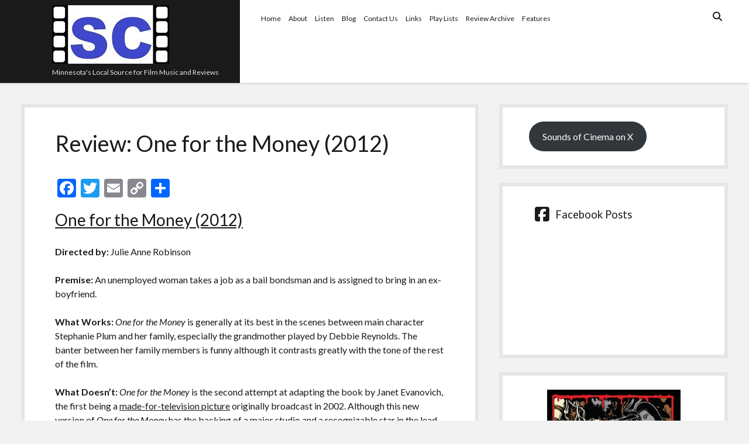

--- FILE ---
content_type: text/html; charset=UTF-8
request_url: https://soundsofcinema.com/review-archive/review-one-for-the-money-2012/
body_size: 11139
content:
<!DOCTYPE html>

<html lang="en-US">

<head>
	<meta name='robots' content='index, follow, max-image-preview:large, max-snippet:-1, max-video-preview:-1' />
	<style>img:is([sizes="auto" i], [sizes^="auto," i]) { contain-intrinsic-size: 3000px 1500px }</style>
	<meta charset="UTF-8" />
<meta name="viewport" content="width=device-width, initial-scale=1" />
<meta name="template" content="Shift 1.26" />

	<!-- This site is optimized with the Yoast SEO plugin v26.7 - https://yoast.com/wordpress/plugins/seo/ -->
	<title>Review: One for the Money (2012) - Sounds of Cinema</title>
	<link rel="canonical" href="https://soundsofcinema.com/review-archive/review-one-for-the-money-2012/" />
	<meta property="og:locale" content="en_US" />
	<meta property="og:type" content="article" />
	<meta property="og:title" content="Review: One for the Money (2012) - Sounds of Cinema" />
	<meta property="og:description" content="One for the Money (2012) Directed by: Julie Anne Robinson Premise: An unemployed woman takes a job as a bail bondsman and is assigned to&#8230;" />
	<meta property="og:url" content="https://soundsofcinema.com/review-archive/review-one-for-the-money-2012/" />
	<meta property="og:site_name" content="Sounds of Cinema" />
	<meta property="article:publisher" content="https://www.facebook.com/Sounds-of-Cinema-150609983842" />
	<meta property="og:image" content="https://soundsofcinema.com/wp-content/uploads/2019/09/logo_800.jpg" />
	<meta property="og:image:width" content="800" />
	<meta property="og:image:height" content="800" />
	<meta property="og:image:type" content="image/jpeg" />
	<meta name="twitter:card" content="summary_large_image" />
	<meta name="twitter:site" content="@soundsofcinema2" />
	<meta name="twitter:label1" content="Est. reading time" />
	<meta name="twitter:data1" content="3 minutes" />
	<script type="application/ld+json" class="yoast-schema-graph">{"@context":"https://schema.org","@graph":[{"@type":"WebPage","@id":"https://soundsofcinema.com/review-archive/review-one-for-the-money-2012/","url":"https://soundsofcinema.com/review-archive/review-one-for-the-money-2012/","name":"Review: One for the Money (2012) - Sounds of Cinema","isPartOf":{"@id":"https://soundsofcinema.com/#website"},"datePublished":"2020-03-02T04:43:58+00:00","breadcrumb":{"@id":"https://soundsofcinema.com/review-archive/review-one-for-the-money-2012/#breadcrumb"},"inLanguage":"en-US","potentialAction":[{"@type":"ReadAction","target":["https://soundsofcinema.com/review-archive/review-one-for-the-money-2012/"]}]},{"@type":"BreadcrumbList","@id":"https://soundsofcinema.com/review-archive/review-one-for-the-money-2012/#breadcrumb","itemListElement":[{"@type":"ListItem","position":1,"name":"Home","item":"https://soundsofcinema.com/"},{"@type":"ListItem","position":2,"name":"Review Archive","item":"https://soundsofcinema.com/review-archive/"},{"@type":"ListItem","position":3,"name":"Review: One for the Money (2012)"}]},{"@type":"WebSite","@id":"https://soundsofcinema.com/#website","url":"https://soundsofcinema.com/","name":"Sounds of Cinema","description":"Minnesota&#039;s Local Source for Film Music and Reviews","publisher":{"@id":"https://soundsofcinema.com/#organization"},"potentialAction":[{"@type":"SearchAction","target":{"@type":"EntryPoint","urlTemplate":"https://soundsofcinema.com/?s={search_term_string}"},"query-input":{"@type":"PropertyValueSpecification","valueRequired":true,"valueName":"search_term_string"}}],"inLanguage":"en-US"},{"@type":"Organization","@id":"https://soundsofcinema.com/#organization","name":"Sounds of Cinema","url":"https://soundsofcinema.com/","logo":{"@type":"ImageObject","inLanguage":"en-US","@id":"https://soundsofcinema.com/#/schema/logo/image/","url":"https://secureservercdn.net/198.71.233.31/c8q.043.myftpupload.com/wp-content/uploads/2019/09/logo_800.jpg?time=1618157955","contentUrl":"https://secureservercdn.net/198.71.233.31/c8q.043.myftpupload.com/wp-content/uploads/2019/09/logo_800.jpg?time=1618157955","width":800,"height":800,"caption":"Sounds of Cinema"},"image":{"@id":"https://soundsofcinema.com/#/schema/logo/image/"},"sameAs":["https://www.facebook.com/Sounds-of-Cinema-150609983842","https://x.com/soundsofcinema2"]}]}</script>
	<!-- / Yoast SEO plugin. -->


<link rel='dns-prefetch' href='//static.addtoany.com' />
<link rel='dns-prefetch' href='//maxcdn.bootstrapcdn.com' />
<link rel='dns-prefetch' href='//fonts.googleapis.com' />
<link rel="alternate" type="application/rss+xml" title="Sounds of Cinema &raquo; Feed" href="https://soundsofcinema.com/feed/" />
<link rel="alternate" type="application/rss+xml" title="Sounds of Cinema &raquo; Comments Feed" href="https://soundsofcinema.com/comments/feed/" />
<script type="text/javascript">
/* <![CDATA[ */
window._wpemojiSettings = {"baseUrl":"https:\/\/s.w.org\/images\/core\/emoji\/16.0.1\/72x72\/","ext":".png","svgUrl":"https:\/\/s.w.org\/images\/core\/emoji\/16.0.1\/svg\/","svgExt":".svg","source":{"concatemoji":"https:\/\/soundsofcinema.com\/wp-includes\/js\/wp-emoji-release.min.js?ver=6.8.3"}};
/*! This file is auto-generated */
!function(s,n){var o,i,e;function c(e){try{var t={supportTests:e,timestamp:(new Date).valueOf()};sessionStorage.setItem(o,JSON.stringify(t))}catch(e){}}function p(e,t,n){e.clearRect(0,0,e.canvas.width,e.canvas.height),e.fillText(t,0,0);var t=new Uint32Array(e.getImageData(0,0,e.canvas.width,e.canvas.height).data),a=(e.clearRect(0,0,e.canvas.width,e.canvas.height),e.fillText(n,0,0),new Uint32Array(e.getImageData(0,0,e.canvas.width,e.canvas.height).data));return t.every(function(e,t){return e===a[t]})}function u(e,t){e.clearRect(0,0,e.canvas.width,e.canvas.height),e.fillText(t,0,0);for(var n=e.getImageData(16,16,1,1),a=0;a<n.data.length;a++)if(0!==n.data[a])return!1;return!0}function f(e,t,n,a){switch(t){case"flag":return n(e,"\ud83c\udff3\ufe0f\u200d\u26a7\ufe0f","\ud83c\udff3\ufe0f\u200b\u26a7\ufe0f")?!1:!n(e,"\ud83c\udde8\ud83c\uddf6","\ud83c\udde8\u200b\ud83c\uddf6")&&!n(e,"\ud83c\udff4\udb40\udc67\udb40\udc62\udb40\udc65\udb40\udc6e\udb40\udc67\udb40\udc7f","\ud83c\udff4\u200b\udb40\udc67\u200b\udb40\udc62\u200b\udb40\udc65\u200b\udb40\udc6e\u200b\udb40\udc67\u200b\udb40\udc7f");case"emoji":return!a(e,"\ud83e\udedf")}return!1}function g(e,t,n,a){var r="undefined"!=typeof WorkerGlobalScope&&self instanceof WorkerGlobalScope?new OffscreenCanvas(300,150):s.createElement("canvas"),o=r.getContext("2d",{willReadFrequently:!0}),i=(o.textBaseline="top",o.font="600 32px Arial",{});return e.forEach(function(e){i[e]=t(o,e,n,a)}),i}function t(e){var t=s.createElement("script");t.src=e,t.defer=!0,s.head.appendChild(t)}"undefined"!=typeof Promise&&(o="wpEmojiSettingsSupports",i=["flag","emoji"],n.supports={everything:!0,everythingExceptFlag:!0},e=new Promise(function(e){s.addEventListener("DOMContentLoaded",e,{once:!0})}),new Promise(function(t){var n=function(){try{var e=JSON.parse(sessionStorage.getItem(o));if("object"==typeof e&&"number"==typeof e.timestamp&&(new Date).valueOf()<e.timestamp+604800&&"object"==typeof e.supportTests)return e.supportTests}catch(e){}return null}();if(!n){if("undefined"!=typeof Worker&&"undefined"!=typeof OffscreenCanvas&&"undefined"!=typeof URL&&URL.createObjectURL&&"undefined"!=typeof Blob)try{var e="postMessage("+g.toString()+"("+[JSON.stringify(i),f.toString(),p.toString(),u.toString()].join(",")+"));",a=new Blob([e],{type:"text/javascript"}),r=new Worker(URL.createObjectURL(a),{name:"wpTestEmojiSupports"});return void(r.onmessage=function(e){c(n=e.data),r.terminate(),t(n)})}catch(e){}c(n=g(i,f,p,u))}t(n)}).then(function(e){for(var t in e)n.supports[t]=e[t],n.supports.everything=n.supports.everything&&n.supports[t],"flag"!==t&&(n.supports.everythingExceptFlag=n.supports.everythingExceptFlag&&n.supports[t]);n.supports.everythingExceptFlag=n.supports.everythingExceptFlag&&!n.supports.flag,n.DOMReady=!1,n.readyCallback=function(){n.DOMReady=!0}}).then(function(){return e}).then(function(){var e;n.supports.everything||(n.readyCallback(),(e=n.source||{}).concatemoji?t(e.concatemoji):e.wpemoji&&e.twemoji&&(t(e.twemoji),t(e.wpemoji)))}))}((window,document),window._wpemojiSettings);
/* ]]> */
</script>
<style id='wp-emoji-styles-inline-css' type='text/css'>

	img.wp-smiley, img.emoji {
		display: inline !important;
		border: none !important;
		box-shadow: none !important;
		height: 1em !important;
		width: 1em !important;
		margin: 0 0.07em !important;
		vertical-align: -0.1em !important;
		background: none !important;
		padding: 0 !important;
	}
</style>
<link rel='stylesheet' id='wp-block-library-css' href='https://soundsofcinema.com/wp-includes/css/dist/block-library/style.min.css?ver=6.8.3' type='text/css' media='all' />
<style id='classic-theme-styles-inline-css' type='text/css'>
/*! This file is auto-generated */
.wp-block-button__link{color:#fff;background-color:#32373c;border-radius:9999px;box-shadow:none;text-decoration:none;padding:calc(.667em + 2px) calc(1.333em + 2px);font-size:1.125em}.wp-block-file__button{background:#32373c;color:#fff;text-decoration:none}
</style>
<link rel='stylesheet' id='coblocks-frontend-css' href='https://soundsofcinema.com/wp-content/plugins/coblocks/dist/style-coblocks-1.css?ver=3.1.16' type='text/css' media='all' />
<link rel='stylesheet' id='coblocks-extensions-css' href='https://soundsofcinema.com/wp-content/plugins/coblocks/dist/style-coblocks-extensions.css?ver=3.1.16' type='text/css' media='all' />
<link rel='stylesheet' id='coblocks-animation-css' href='https://soundsofcinema.com/wp-content/plugins/coblocks/dist/style-coblocks-animation.css?ver=2677611078ee87eb3b1c' type='text/css' media='all' />
<style id='global-styles-inline-css' type='text/css'>
:root{--wp--preset--aspect-ratio--square: 1;--wp--preset--aspect-ratio--4-3: 4/3;--wp--preset--aspect-ratio--3-4: 3/4;--wp--preset--aspect-ratio--3-2: 3/2;--wp--preset--aspect-ratio--2-3: 2/3;--wp--preset--aspect-ratio--16-9: 16/9;--wp--preset--aspect-ratio--9-16: 9/16;--wp--preset--color--black: #000000;--wp--preset--color--cyan-bluish-gray: #abb8c3;--wp--preset--color--white: #ffffff;--wp--preset--color--pale-pink: #f78da7;--wp--preset--color--vivid-red: #cf2e2e;--wp--preset--color--luminous-vivid-orange: #ff6900;--wp--preset--color--luminous-vivid-amber: #fcb900;--wp--preset--color--light-green-cyan: #7bdcb5;--wp--preset--color--vivid-green-cyan: #00d084;--wp--preset--color--pale-cyan-blue: #8ed1fc;--wp--preset--color--vivid-cyan-blue: #0693e3;--wp--preset--color--vivid-purple: #9b51e0;--wp--preset--gradient--vivid-cyan-blue-to-vivid-purple: linear-gradient(135deg,rgba(6,147,227,1) 0%,rgb(155,81,224) 100%);--wp--preset--gradient--light-green-cyan-to-vivid-green-cyan: linear-gradient(135deg,rgb(122,220,180) 0%,rgb(0,208,130) 100%);--wp--preset--gradient--luminous-vivid-amber-to-luminous-vivid-orange: linear-gradient(135deg,rgba(252,185,0,1) 0%,rgba(255,105,0,1) 100%);--wp--preset--gradient--luminous-vivid-orange-to-vivid-red: linear-gradient(135deg,rgba(255,105,0,1) 0%,rgb(207,46,46) 100%);--wp--preset--gradient--very-light-gray-to-cyan-bluish-gray: linear-gradient(135deg,rgb(238,238,238) 0%,rgb(169,184,195) 100%);--wp--preset--gradient--cool-to-warm-spectrum: linear-gradient(135deg,rgb(74,234,220) 0%,rgb(151,120,209) 20%,rgb(207,42,186) 40%,rgb(238,44,130) 60%,rgb(251,105,98) 80%,rgb(254,248,76) 100%);--wp--preset--gradient--blush-light-purple: linear-gradient(135deg,rgb(255,206,236) 0%,rgb(152,150,240) 100%);--wp--preset--gradient--blush-bordeaux: linear-gradient(135deg,rgb(254,205,165) 0%,rgb(254,45,45) 50%,rgb(107,0,62) 100%);--wp--preset--gradient--luminous-dusk: linear-gradient(135deg,rgb(255,203,112) 0%,rgb(199,81,192) 50%,rgb(65,88,208) 100%);--wp--preset--gradient--pale-ocean: linear-gradient(135deg,rgb(255,245,203) 0%,rgb(182,227,212) 50%,rgb(51,167,181) 100%);--wp--preset--gradient--electric-grass: linear-gradient(135deg,rgb(202,248,128) 0%,rgb(113,206,126) 100%);--wp--preset--gradient--midnight: linear-gradient(135deg,rgb(2,3,129) 0%,rgb(40,116,252) 100%);--wp--preset--font-size--small: 12px;--wp--preset--font-size--medium: 20px;--wp--preset--font-size--large: 28px;--wp--preset--font-size--x-large: 42px;--wp--preset--font-size--regular: 16px;--wp--preset--font-size--larger: 38px;--wp--preset--spacing--20: 0.44rem;--wp--preset--spacing--30: 0.67rem;--wp--preset--spacing--40: 1rem;--wp--preset--spacing--50: 1.5rem;--wp--preset--spacing--60: 2.25rem;--wp--preset--spacing--70: 3.38rem;--wp--preset--spacing--80: 5.06rem;--wp--preset--shadow--natural: 6px 6px 9px rgba(0, 0, 0, 0.2);--wp--preset--shadow--deep: 12px 12px 50px rgba(0, 0, 0, 0.4);--wp--preset--shadow--sharp: 6px 6px 0px rgba(0, 0, 0, 0.2);--wp--preset--shadow--outlined: 6px 6px 0px -3px rgba(255, 255, 255, 1), 6px 6px rgba(0, 0, 0, 1);--wp--preset--shadow--crisp: 6px 6px 0px rgba(0, 0, 0, 1);}:where(.is-layout-flex){gap: 0.5em;}:where(.is-layout-grid){gap: 0.5em;}body .is-layout-flex{display: flex;}.is-layout-flex{flex-wrap: wrap;align-items: center;}.is-layout-flex > :is(*, div){margin: 0;}body .is-layout-grid{display: grid;}.is-layout-grid > :is(*, div){margin: 0;}:where(.wp-block-columns.is-layout-flex){gap: 2em;}:where(.wp-block-columns.is-layout-grid){gap: 2em;}:where(.wp-block-post-template.is-layout-flex){gap: 1.25em;}:where(.wp-block-post-template.is-layout-grid){gap: 1.25em;}.has-black-color{color: var(--wp--preset--color--black) !important;}.has-cyan-bluish-gray-color{color: var(--wp--preset--color--cyan-bluish-gray) !important;}.has-white-color{color: var(--wp--preset--color--white) !important;}.has-pale-pink-color{color: var(--wp--preset--color--pale-pink) !important;}.has-vivid-red-color{color: var(--wp--preset--color--vivid-red) !important;}.has-luminous-vivid-orange-color{color: var(--wp--preset--color--luminous-vivid-orange) !important;}.has-luminous-vivid-amber-color{color: var(--wp--preset--color--luminous-vivid-amber) !important;}.has-light-green-cyan-color{color: var(--wp--preset--color--light-green-cyan) !important;}.has-vivid-green-cyan-color{color: var(--wp--preset--color--vivid-green-cyan) !important;}.has-pale-cyan-blue-color{color: var(--wp--preset--color--pale-cyan-blue) !important;}.has-vivid-cyan-blue-color{color: var(--wp--preset--color--vivid-cyan-blue) !important;}.has-vivid-purple-color{color: var(--wp--preset--color--vivid-purple) !important;}.has-black-background-color{background-color: var(--wp--preset--color--black) !important;}.has-cyan-bluish-gray-background-color{background-color: var(--wp--preset--color--cyan-bluish-gray) !important;}.has-white-background-color{background-color: var(--wp--preset--color--white) !important;}.has-pale-pink-background-color{background-color: var(--wp--preset--color--pale-pink) !important;}.has-vivid-red-background-color{background-color: var(--wp--preset--color--vivid-red) !important;}.has-luminous-vivid-orange-background-color{background-color: var(--wp--preset--color--luminous-vivid-orange) !important;}.has-luminous-vivid-amber-background-color{background-color: var(--wp--preset--color--luminous-vivid-amber) !important;}.has-light-green-cyan-background-color{background-color: var(--wp--preset--color--light-green-cyan) !important;}.has-vivid-green-cyan-background-color{background-color: var(--wp--preset--color--vivid-green-cyan) !important;}.has-pale-cyan-blue-background-color{background-color: var(--wp--preset--color--pale-cyan-blue) !important;}.has-vivid-cyan-blue-background-color{background-color: var(--wp--preset--color--vivid-cyan-blue) !important;}.has-vivid-purple-background-color{background-color: var(--wp--preset--color--vivid-purple) !important;}.has-black-border-color{border-color: var(--wp--preset--color--black) !important;}.has-cyan-bluish-gray-border-color{border-color: var(--wp--preset--color--cyan-bluish-gray) !important;}.has-white-border-color{border-color: var(--wp--preset--color--white) !important;}.has-pale-pink-border-color{border-color: var(--wp--preset--color--pale-pink) !important;}.has-vivid-red-border-color{border-color: var(--wp--preset--color--vivid-red) !important;}.has-luminous-vivid-orange-border-color{border-color: var(--wp--preset--color--luminous-vivid-orange) !important;}.has-luminous-vivid-amber-border-color{border-color: var(--wp--preset--color--luminous-vivid-amber) !important;}.has-light-green-cyan-border-color{border-color: var(--wp--preset--color--light-green-cyan) !important;}.has-vivid-green-cyan-border-color{border-color: var(--wp--preset--color--vivid-green-cyan) !important;}.has-pale-cyan-blue-border-color{border-color: var(--wp--preset--color--pale-cyan-blue) !important;}.has-vivid-cyan-blue-border-color{border-color: var(--wp--preset--color--vivid-cyan-blue) !important;}.has-vivid-purple-border-color{border-color: var(--wp--preset--color--vivid-purple) !important;}.has-vivid-cyan-blue-to-vivid-purple-gradient-background{background: var(--wp--preset--gradient--vivid-cyan-blue-to-vivid-purple) !important;}.has-light-green-cyan-to-vivid-green-cyan-gradient-background{background: var(--wp--preset--gradient--light-green-cyan-to-vivid-green-cyan) !important;}.has-luminous-vivid-amber-to-luminous-vivid-orange-gradient-background{background: var(--wp--preset--gradient--luminous-vivid-amber-to-luminous-vivid-orange) !important;}.has-luminous-vivid-orange-to-vivid-red-gradient-background{background: var(--wp--preset--gradient--luminous-vivid-orange-to-vivid-red) !important;}.has-very-light-gray-to-cyan-bluish-gray-gradient-background{background: var(--wp--preset--gradient--very-light-gray-to-cyan-bluish-gray) !important;}.has-cool-to-warm-spectrum-gradient-background{background: var(--wp--preset--gradient--cool-to-warm-spectrum) !important;}.has-blush-light-purple-gradient-background{background: var(--wp--preset--gradient--blush-light-purple) !important;}.has-blush-bordeaux-gradient-background{background: var(--wp--preset--gradient--blush-bordeaux) !important;}.has-luminous-dusk-gradient-background{background: var(--wp--preset--gradient--luminous-dusk) !important;}.has-pale-ocean-gradient-background{background: var(--wp--preset--gradient--pale-ocean) !important;}.has-electric-grass-gradient-background{background: var(--wp--preset--gradient--electric-grass) !important;}.has-midnight-gradient-background{background: var(--wp--preset--gradient--midnight) !important;}.has-small-font-size{font-size: var(--wp--preset--font-size--small) !important;}.has-medium-font-size{font-size: var(--wp--preset--font-size--medium) !important;}.has-large-font-size{font-size: var(--wp--preset--font-size--large) !important;}.has-x-large-font-size{font-size: var(--wp--preset--font-size--x-large) !important;}
:where(.wp-block-post-template.is-layout-flex){gap: 1.25em;}:where(.wp-block-post-template.is-layout-grid){gap: 1.25em;}
:where(.wp-block-columns.is-layout-flex){gap: 2em;}:where(.wp-block-columns.is-layout-grid){gap: 2em;}
:root :where(.wp-block-pullquote){font-size: 1.5em;line-height: 1.6;}
</style>
<link rel='stylesheet' id='ctf_styles-css' href='https://soundsofcinema.com/wp-content/plugins/custom-twitter-feeds/css/ctf-styles.min.css?ver=2.3.1' type='text/css' media='all' />
<link rel='stylesheet' id='cff-css' href='https://soundsofcinema.com/wp-content/plugins/custom-facebook-feed/assets/css/cff-style.min.css?ver=4.3.4' type='text/css' media='all' />
<link rel='stylesheet' id='sb-font-awesome-css' href='https://maxcdn.bootstrapcdn.com/font-awesome/4.7.0/css/font-awesome.min.css?ver=6.8.3' type='text/css' media='all' />
<link rel='stylesheet' id='wp-components-css' href='https://soundsofcinema.com/wp-includes/css/dist/components/style.min.css?ver=6.8.3' type='text/css' media='all' />
<link rel='stylesheet' id='godaddy-styles-css' href='https://soundsofcinema.com/wp-content/mu-plugins/vendor/wpex/godaddy-launch/includes/Dependencies/GoDaddy/Styles/build/latest.css?ver=2.0.2' type='text/css' media='all' />
<link rel='stylesheet' id='ct-shift-google-fonts-css' href='//fonts.googleapis.com/css?family=Lato%3A400%2C400i%2C700%2C900&#038;subset=latin%2Clatin-ext&#038;display=swap&#038;ver=6.8.3' type='text/css' media='all' />
<link rel='stylesheet' id='ct-shift-font-awesome-css' href='https://soundsofcinema.com/wp-content/themes/shift/assets/font-awesome/css/all.min.css?ver=6.8.3' type='text/css' media='all' />
<link rel='stylesheet' id='ct-shift-style-css' href='https://soundsofcinema.com/wp-content/themes/shift/style.css?ver=6.8.3' type='text/css' media='all' />
<link rel='stylesheet' id='addtoany-css' href='https://soundsofcinema.com/wp-content/plugins/add-to-any/addtoany.min.css?ver=1.16' type='text/css' media='all' />
<link rel='stylesheet' id='otw-shortcode-general_foundicons-css' href='https://soundsofcinema.com/wp-content/plugins/tabs-shortcode-and-widget/include/otw_components/otw_shortcode/css/general_foundicons.css?ver=6.8.3' type='text/css' media='all' />
<link rel='stylesheet' id='otw-shortcode-social_foundicons-css' href='https://soundsofcinema.com/wp-content/plugins/tabs-shortcode-and-widget/include/otw_components/otw_shortcode/css/social_foundicons.css?ver=6.8.3' type='text/css' media='all' />
<link rel='stylesheet' id='otw-shortcode-jquery-ui-css' href='https://soundsofcinema.com/wp-content/plugins/tabs-shortcode-and-widget/include/otw_components/otw_shortcode/css/jquery-ui-1.9.1.css?ver=6.8.3' type='text/css' media='all' />
<link rel='stylesheet' id='otw-shortcode-css' href='https://soundsofcinema.com/wp-content/plugins/tabs-shortcode-and-widget/include/otw_components/otw_shortcode/css/otw_shortcode.css?ver=6.8.3' type='text/css' media='all' />
<script type="text/javascript" id="addtoany-core-js-before">
/* <![CDATA[ */
window.a2a_config=window.a2a_config||{};a2a_config.callbacks=[];a2a_config.overlays=[];a2a_config.templates={};
/* ]]> */
</script>
<script type="text/javascript" defer src="https://static.addtoany.com/menu/page.js" id="addtoany-core-js"></script>
<script type="text/javascript" src="https://soundsofcinema.com/wp-includes/js/jquery/jquery.min.js?ver=3.7.1" id="jquery-core-js"></script>
<script type="text/javascript" src="https://soundsofcinema.com/wp-includes/js/jquery/jquery-migrate.min.js?ver=3.4.1" id="jquery-migrate-js"></script>
<script type="text/javascript" defer src="https://soundsofcinema.com/wp-content/plugins/add-to-any/addtoany.min.js?ver=1.1" id="addtoany-jquery-js"></script>
<script type="text/javascript" src="https://soundsofcinema.com/wp-content/plugins/tabs-shortcode-and-widget/include/otw_components/otw_shortcode/js/otw_shortcode_core.js?ver=6.8.3" id="otw-shortcode-core-js"></script>
<script type="text/javascript" src="https://soundsofcinema.com/wp-content/plugins/tabs-shortcode-and-widget/include/otw_components/otw_shortcode/js/otw_shortcode.js?ver=6.8.3" id="otw-shortcode-js"></script>
<link rel="https://api.w.org/" href="https://soundsofcinema.com/wp-json/" /><link rel="alternate" title="JSON" type="application/json" href="https://soundsofcinema.com/wp-json/wp/v2/pages/3805" /><link rel="EditURI" type="application/rsd+xml" title="RSD" href="https://soundsofcinema.com/xmlrpc.php?rsd" />
<link rel='shortlink' href='https://soundsofcinema.com/?p=3805' />
<link rel="alternate" title="oEmbed (JSON)" type="application/json+oembed" href="https://soundsofcinema.com/wp-json/oembed/1.0/embed?url=https%3A%2F%2Fsoundsofcinema.com%2Freview-archive%2Freview-one-for-the-money-2012%2F" />
<link rel="alternate" title="oEmbed (XML)" type="text/xml+oembed" href="https://soundsofcinema.com/wp-json/oembed/1.0/embed?url=https%3A%2F%2Fsoundsofcinema.com%2Freview-archive%2Freview-one-for-the-money-2012%2F&#038;format=xml" />
</head>

<body id="shift" class="wp-singular page-template-default page page-id-3805 page-child parent-pageid-402 wp-custom-logo wp-theme-shift">
<a class="skip-content" href="#main">Press &quot;Enter&quot; to skip to content</a>
<div id="overflow-container" class="overflow-container">
			<header class="site-header" id="site-header" role="banner">
		<div class="max-width">
			<div id="title-container" class="title-container has-tagline">
				<div id='site-title' class='site-title'><a href="https://soundsofcinema.com/" class="custom-logo-link" rel="home"><img width="200" height="100" src="https://soundsofcinema.com/wp-content/uploads/2019/09/cropped-logo_200.jpg" class="custom-logo" alt="Sounds of Cinema" decoding="async" /></a></div>				<p class="tagline">Minnesota&#039;s Local Source for Film Music and Reviews</p>			</div>
			<button id="toggle-navigation" class="toggle-navigation" name="toggle-navigation" aria-expanded="false">
				<span class="screen-reader-text">open menu</span>
				<svg width="24px" height="18px" viewBox="0 0 24 18" version="1.1" xmlns="http://www.w3.org/2000/svg" xmlns:xlink="http://www.w3.org/1999/xlink">
				    <g stroke="none" stroke-width="1" fill="none" fill-rule="evenodd">
				        <g transform="translate(-148.000000, -36.000000)" fill="#6B6B6B">
				            <g transform="translate(123.000000, 25.000000)">
				                <g transform="translate(25.000000, 11.000000)">
				                    <rect x="0" y="16" width="24" height="2"></rect>
				                    <rect x="0" y="8" width="24" height="2"></rect>
				                    <rect x="0" y="0" width="24" height="2"></rect>
				                </g>
				            </g>
				        </g>
				    </g>
				</svg>			</button>
			<div id="menu-primary-container" class="menu-primary-container">
				<div class="menu-inner-container">
					<div id="menu-primary" class="menu-container menu-primary" role="navigation">
    <nav class="menu"><ul id="menu-primary-items" class="menu-primary-items"><li id="menu-item-170" class="menu-item menu-item-type-post_type menu-item-object-page menu-item-home menu-item-170"><a href="https://soundsofcinema.com/">Home</a></li>
<li id="menu-item-172" class="menu-item menu-item-type-post_type menu-item-object-page menu-item-172"><a href="https://soundsofcinema.com/about/">About</a></li>
<li id="menu-item-169" class="menu-item menu-item-type-post_type menu-item-object-page menu-item-169"><a href="https://soundsofcinema.com/listen/">Listen</a></li>
<li id="menu-item-166" class="menu-item menu-item-type-post_type menu-item-object-page menu-item-166"><a href="https://soundsofcinema.com/blog/">Blog</a></li>
<li id="menu-item-171" class="menu-item menu-item-type-post_type menu-item-object-page menu-item-171"><a href="https://soundsofcinema.com/contact/">Contact Us</a></li>
<li id="menu-item-392" class="menu-item menu-item-type-post_type menu-item-object-page menu-item-392"><a href="https://soundsofcinema.com/links/">Links</a></li>
<li id="menu-item-393" class="menu-item menu-item-type-post_type menu-item-object-page menu-item-393"><a href="https://soundsofcinema.com/play-lists/">Play Lists</a></li>
<li id="menu-item-404" class="menu-item menu-item-type-post_type menu-item-object-page current-page-ancestor menu-item-404"><a href="https://soundsofcinema.com/review-archive/">Review Archive</a></li>
<li id="menu-item-6299" class="menu-item menu-item-type-post_type menu-item-object-page menu-item-6299"><a href="https://soundsofcinema.com/features/">Features</a></li>
</ul></nav></div>
					<div class='search-form-container'>
	<button id="search-icon" class="search-icon">
		<i class="fas fa-search"></i>
	</button>
	<form role="search" method="get" class="search-form" action="https://soundsofcinema.com/">
		<label class="screen-reader-text">Search</label>
		<input type="search" class="search-field" placeholder="Search..." value="" name="s"
		       title="Search for:" tabindex="-1"/>
	</form>
</div>									</div>
			</div>
		</div>
	</header>
		<div class="max-width main-max-width">
				<section id="main" class="main" role="main">
			
    <div id="loop-container" class="loop-container">
        <div class="post-3805 page type-page status-publish hentry entry">
		<article>
		<div class='post-header'>
			<h1 class='post-title'>Review: One for the Money (2012)</h1>
		</div>
				<div class="post-content">
			<div class="addtoany_share_save_container addtoany_content addtoany_content_top"><div class="a2a_kit a2a_kit_size_32 addtoany_list" data-a2a-url="https://soundsofcinema.com/review-archive/review-one-for-the-money-2012/" data-a2a-title="Review: One for the Money (2012)"><a class="a2a_button_facebook" href="https://www.addtoany.com/add_to/facebook?linkurl=https%3A%2F%2Fsoundsofcinema.com%2Freview-archive%2Freview-one-for-the-money-2012%2F&amp;linkname=Review%3A%20One%20for%20the%20Money%20%282012%29" title="Facebook" rel="nofollow noopener" target="_blank"></a><a class="a2a_button_twitter" href="https://www.addtoany.com/add_to/twitter?linkurl=https%3A%2F%2Fsoundsofcinema.com%2Freview-archive%2Freview-one-for-the-money-2012%2F&amp;linkname=Review%3A%20One%20for%20the%20Money%20%282012%29" title="Twitter" rel="nofollow noopener" target="_blank"></a><a class="a2a_button_email" href="https://www.addtoany.com/add_to/email?linkurl=https%3A%2F%2Fsoundsofcinema.com%2Freview-archive%2Freview-one-for-the-money-2012%2F&amp;linkname=Review%3A%20One%20for%20the%20Money%20%282012%29" title="Email" rel="nofollow noopener" target="_blank"></a><a class="a2a_button_copy_link" href="https://www.addtoany.com/add_to/copy_link?linkurl=https%3A%2F%2Fsoundsofcinema.com%2Freview-archive%2Freview-one-for-the-money-2012%2F&amp;linkname=Review%3A%20One%20for%20the%20Money%20%282012%29" title="Copy Link" rel="nofollow noopener" target="_blank"></a><a class="a2a_dd addtoany_share_save addtoany_share" href="https://www.addtoany.com/share"></a></div></div>
<h2 class="wp-block-heading"><a rel="noreferrer noopener" href="http://www.imdb.com/title/tt1598828/" target="_blank">One for the  Money (2012)</a>   </h2>



<p><strong>Directed by:</strong> Julie Anne Robinson</p>



<p><strong>Premise:</strong> An unemployed woman takes a job as a bail bondsman  and is assigned to bring in an ex-boyfriend. </p>



<p><strong>What Works:</strong> <em>One for  the Money</em>
 is generally at its best in the scenes between main character  
Stephanie Plum and her family, especially the grandmother played by 
Debbie  Reynolds. The banter between her family members is funny 
although it contrasts  greatly with the tone of the rest of the film.</p>



<p><strong>What Doesn’t:</strong> <em>One for  the Money</em> is the second attempt at adapting the book by Janet Evanovich,  the first being a <a href="http://www.imdb.com/title/tt0777262/" target="_blank" rel="noreferrer noopener">made-for-television  picture</a> originally broadcast in 2002. Although this new version of <em>One for the Money</em>
 has the backing of a  major studio and a recognizable star in the lead 
role, the film still looks  like a television production, and a cheap 
production at that. Even compared to  primetime television shows, <em>One for the  Money</em> looks less like crime dramas such as <em><a href="http://www.imdb.com/title/tt0247082/" target="_blank" rel="noreferrer noopener">CSI</a></em> or <em><a href="http://www.imdb.com/title/tt0098844/" target="_blank" rel="noreferrer noopener">Law and Order</a></em> and much more  like sitcoms like <em><a href="http://www.imdb.com/title/tt0098904/" target="_blank" rel="noreferrer noopener">Seinfeld</a></em> or <em><a href="http://www.imdb.com/title/tt0108778/" target="_blank" rel="noreferrer noopener">Friends</a></em>,
 although it isn’t  as funny as those programs. The sets aren’t 
convincing, many scenes are shot  and lit with television sensibilities,
 and a lot of the characters have sitcom  dimensions. &nbsp;The lack of 
production value  negatively impacts the rest of the film. This is 
supposed to be a detective  story about a police officer who may have 
been framed for murder but it is hard  to take the film seriously when 
it consistently looks like something that  should be airing in 
twenty-eight minute installments on network television. Aside  from 
being a cheap cinematic product, <em>One  for the Money</em> has a lot of problems with its script. There are just too  many scenes that are stupid or unbelievable. The premise of <em>One for the Money</em>,
 that a department  store employee would become a bounty hunter, is 
itself silly but that is  actually the least of this film’s story 
problems. The main character steals a  car, carries a handgun without a 
license, shelters a fugitive (the same man she  is supposed to bring 
in), and is involved in car bombs and shoot outs but the police never 
seem  concerned and despite the violence there is no sense of rising 
action. The mystery isn’t well handled either; at no point to  does the 
film even flirt with the possibility that the fugitive is guilty and  so
 the filmmakers are consistently behind the audience instead of ahead of
  them, working toward a climax that the audience sees coming from the 
opening.  There is also a love story in <em>One for the  Money</em> and on that count this film is remarkably similar to 2010’s <em><a href="http://www.imdb.com/title/tt1038919/" target="_blank" rel="noreferrer noopener">The Bounty Hunter</a></em>, although the romantic  tension between Katherine Heigl and Jason O’Mara is nonexistent. Lastly, <em>One for the Money</em>
 suffers from casting  Katherine Heigl as Stephanie Plum. The character 
is a working class Italian  from New Jersey but Heigl’s accent comes in 
out and the actor’s glamorous movie  star status works against the 
illusion, like Jesse Eisenberg as a pizza  delivery man in <em><a href="http://www.imdb.com/title/tt1622547/" target="_blank" rel="noreferrer noopener">30 Minutes or Less</a></em> or  Denise Richards as a nuclear physicist in <em><a href="http://www.imdb.com/title/tt0143145/" target="_blank" rel="noreferrer noopener">The World is Not Enough</a></em>.
 If  the filmmakers had actually taken a risk and cast someone less 
Hollywood, the  film might have at least been interesting and even 
credible. But it doesn’t do  that and the movie is overall very dull. </p>



<p><strong>Bottom Line:</strong> <em>One for  the Money</em>
 features a miscast actor in a lousy production with a bad script.  
Although this is clearly an attempt to launch a film series, it might be
 best  to wait another ten years and try rebooting this series again.</p>



<p><strong>Episode:</strong> #375 (February 12, 2012)</p>
								</div>
	</article>
	</div>    </div>

</section> <!-- .main -->
    <aside class="sidebar sidebar-primary" id="sidebar-primary" role="complementary">
        <h1 class="screen-reader-text">Sidebar</h1>
        <section id="block-13" class="widget widget_block">
<div class="wp-block-buttons is-layout-flex wp-block-buttons-is-layout-flex">
<div class="wp-block-button"><a class="wp-block-button__link wp-element-button" href="https://twitter.com/soundsofcinema2" target="_blank" rel="noreferrer noopener">Sounds of Cinema on X</a></div>
</div>
</section><section id="text-2" class="widget widget_text">			<div class="textwidget"><div class="cff-wrapper"><div class="cff-wrapper-ctn  cff-wrapper-fixed-height"  style="height:240px;" ><div id="cff"  class="cff cff-list-container  cff-fixed-height  cff-default-styles  cff-mob-cols-1 cff-tab-cols-1"   style="width:100%;"   data-char="400" >	<h3 class="cff-header " >
		<span class="fa fab fa-facebook-square"  style="font-size:28px;"  aria-hidden="true"></span>
		<span class="header-text">Facebook Posts</span>
	</h3>

<section class="cff-likebox cff-top" >
		<iframe title="Likebox Iframe" src="" class="fb_iframe_widget" data-likebox-id="150609983842" data-likebox-width="300" data-likebox-header="" data-hide-cover="" data-hide-cta="" data-likebox-faces="" data-height="130" data-locale="en_US" scrolling="no" allowTransparency="true" allow="encrypted-media" ></iframe>
</section>
<div class="cff-error-msg">
	<div>
		<i class="fa fa-lock" aria-hidden="true" style="margin-right: 5px;"></i><b>This message is only visible to admins.</b><br/>
		Problem displaying Facebook posts. Backup cache in use.					<br/><a href="javascript:void(0);" id="cff-show-error" onclick="cffShowError()">Click to show error</a>
			<script type="text/javascript">function cffShowError() { document.getElementById("cff-error-reason").style.display = "block"; document.getElementById("cff-show-error").style.display = "none"; }</script>
			</div>
			<div id="cff-error-reason">
									<b>Error:</b> Error validating access token: The session has been invalidated because the user changed their password or Facebook has changed the session for security reasons.													<b>Type:</b> OAuthException																												
			</div>
				
</div>
<div class="cff-posts-wrap"></div><input class="cff-pag-url" type="hidden" data-locatornonce="fefbadfda3" data-cff-shortcode="{&quot;feed&quot;: &quot;2&quot;}" data-post-id="3805" data-feed-id="150609983842"></div></div><div class="cff-clear"></div></div>
</div>
		</section><section id="block-14" class="widget widget_block widget_media_image"><div class="wp-block-image">
<figure class="aligncenter size-full is-resized has-lightbox"><a href="https://soundsofcinema.com/2024/04/book-announcement-dissecting-cannibal-holocaust/"><img loading="lazy" decoding="async" width="259" height="416" src="https://soundsofcinema.com/wp-content/uploads/2026/01/Wardinski_smalloutline.jpg" alt="" class="wp-image-14328" style="width:228px;height:auto" srcset="https://soundsofcinema.com/wp-content/uploads/2026/01/Wardinski_smalloutline.jpg 259w, https://soundsofcinema.com/wp-content/uploads/2026/01/Wardinski_smalloutline-187x300.jpg 187w" sizes="auto, (max-width: 259px) 100vw, 259px" /></a></figure></div></section><section id="text-3" class="widget widget_text"><h2 class="widget-title">Recent Reviews</h2>			<div class="textwidget"><p><!-- wp:paragraph --></p>
<p><!-- wp:paragraph --></p>
<p><a href="https://soundsofcinema.com/review-archive/review-i-was-a-stranger-2025/">I Was a Stranger (2025)</a></p>
<p><a href="https://soundsofcinema.com/review-archive/review-is-this-thing-on-2025/">Is This Thing On? (2025)</a></p>
<p><a href="https://soundsofcinema.com/review-archive/review-father-mother-sister-brother-2025/">Father Mother Sister Brother (2025)</a></p>
<p><a href="https://soundsofcinema.com/review-archive/review-predators-2025/">Predators (2025)</a></p>
<p><a href="https://soundsofcinema.com/review-archive/review-no-other-choices-2025/">No Other Choice (2025)</a></p>
<p><a href="https://soundsofcinema.com/review-archive/review-the-plague-2025/">The Plague (2025)</a></p>
<p><a href="https://soundsofcinema.com/review-archive/review-wake-up-dead-man-2025/">Wake Up Dead Man (2025)</a></p>
<p><a href="https://soundsofcinema.com/review-archive/review-lurker-2025/">Lurker (2025)</a></p>
<p><a href="https://soundsofcinema.com/review-archive/review-jay-kelly-2025/">Jay Kelly (2025)</a></p>
<p><a href="https://soundsofcinema.com/review-archive/review-david-2025/">David (2025)</a></p>
<p><!-- /wp:paragraph --></p>
<p><!-- /wp:paragraph --></p>
</div>
		</section>
		<section id="recent-posts-3" class="widget widget_recent_entries">
		<h2 class="widget-title">Recent Posts</h2>
		<ul>
											<li>
					<a href="https://soundsofcinema.com/2025/12/underappreciated-films-of-2025/">Overlooked Films of 2025</a>
											<span class="post-date">December 31, 2025</span>
									</li>
											<li>
					<a href="https://soundsofcinema.com/2025/12/rob-reiner-retrospective/">Rob Reiner Retrospective</a>
											<span class="post-date">December 21, 2025</span>
									</li>
											<li>
					<a href="https://soundsofcinema.com/2025/12/contacts-to-stop-the-warner-bros-sale/">Contacts to Stop the Warner Bros. Sale</a>
											<span class="post-date">December 17, 2025</span>
									</li>
											<li>
					<a href="https://soundsofcinema.com/2025/12/merging-hollywood-to-death/">Merging Hollywood to Death</a>
											<span class="post-date">December 14, 2025</span>
									</li>
											<li>
					<a href="https://soundsofcinema.com/2025/10/sounds-of-cinema-2025-halloween-special/">Sounds of Cinema 2025 Halloween Special</a>
											<span class="post-date">October 27, 2025</span>
									</li>
					</ul>

		</section>    </aside>
</div><!-- .max-width -->
<footer id="site-footer" class="site-footer" role="contentinfo">
        <div class="max-width">
        <div class="design-credit">
            <span>
                <a href="https://www.competethemes.com/shift/" rel="nofollow">Shift WordPress Theme</a> by Compete Themes.            </span>
        </div>
    </div>
</footer>
</div><!-- .overflow-container -->


<script type="speculationrules">
{"prefetch":[{"source":"document","where":{"and":[{"href_matches":"\/*"},{"not":{"href_matches":["\/wp-*.php","\/wp-admin\/*","\/wp-content\/uploads\/*","\/wp-content\/*","\/wp-content\/plugins\/*","\/wp-content\/themes\/shift\/*","\/*\\?(.+)"]}},{"not":{"selector_matches":"a[rel~=\"nofollow\"]"}},{"not":{"selector_matches":".no-prefetch, .no-prefetch a"}}]},"eagerness":"conservative"}]}
</script>
<!-- Custom Facebook Feed JS -->
<script type="text/javascript">var cffajaxurl = "https://soundsofcinema.com/wp-admin/admin-ajax.php";
var cfflinkhashtags = "true";
</script>
<script type="text/javascript" src="https://soundsofcinema.com/wp-content/plugins/coblocks/dist/js/coblocks-animation.js?ver=3.1.16" id="coblocks-animation-js"></script>
<script type="text/javascript" src="https://soundsofcinema.com/wp-content/plugins/coblocks/dist/js/vendors/tiny-swiper.js?ver=3.1.16" id="coblocks-tiny-swiper-js"></script>
<script type="text/javascript" id="coblocks-tinyswiper-initializer-js-extra">
/* <![CDATA[ */
var coblocksTinyswiper = {"carouselPrevButtonAriaLabel":"Previous","carouselNextButtonAriaLabel":"Next","sliderImageAriaLabel":"Image"};
/* ]]> */
</script>
<script type="text/javascript" src="https://soundsofcinema.com/wp-content/plugins/coblocks/dist/js/coblocks-tinyswiper-initializer.js?ver=3.1.16" id="coblocks-tinyswiper-initializer-js"></script>
<script type="text/javascript" src="https://soundsofcinema.com/wp-content/plugins/custom-facebook-feed/assets/js/cff-scripts.min.js?ver=4.3.4" id="cffscripts-js"></script>
<script type="text/javascript" id="ct-shift-js-js-extra">
/* <![CDATA[ */
var ct_shift_objectL10n = {"openMenu":"open menu","closeMenu":"close menu","openChildMenu":"open dropdown menu","closeChildMenu":"close dropdown menu"};
/* ]]> */
</script>
<script type="text/javascript" src="https://soundsofcinema.com/wp-content/themes/shift/js/build/production.min.js?ver=6.8.3" id="ct-shift-js-js"></script>
    <style>
            </style>

    <script>
        document.addEventListener("DOMContentLoaded", function(event) {
                    });
    </script>


    
    <style>
            </style>


    <script>
        var accordions_active = null;
        var accordions_tabs_active = null;
    </script>


    



</body>
</html>